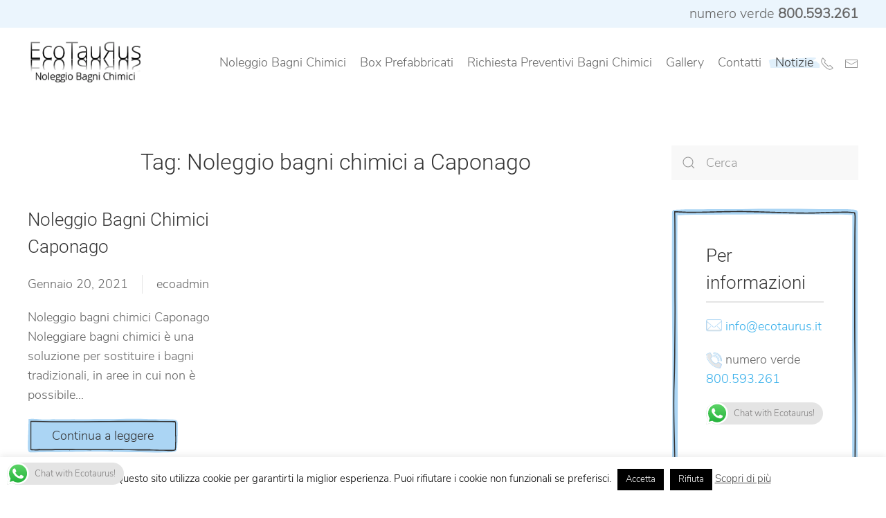

--- FILE ---
content_type: application/javascript
request_url: https://www.ecotaurus.it/wp-content/themes/yootheme/vendor/yootheme/builder-newsletter/app/newsletter.min.js?ver=3.0.31
body_size: 240
content:
/*! YOOtheme Pro v3.0.31 | https://yootheme.com */
(function(e){"use strict";e.on("body","submit",".js-form-newsletter",function(a){a.preventDefault();var s=a.target,o=e.$(".message",s);e.addClass(o,"uk-hidden"),fetch(s.action,{method:"post",body:new FormData(s)}).then(function(n){n.json().then(function(t){if(n.ok){var u=t.message,f=t.redirect;u?(r(u),s.reset()):f?window.location.href=f:r("Invalid response.",!0)}else r(t,!0)},function(){return r(n.statusText,!0)})});function r(n,t){e.removeClass(o,"uk-hidden uk-text-danger"),e.addClass(o,"uk-text-"+(t?"danger":"success")),o.innerText=n}})})(UIkit.util);
